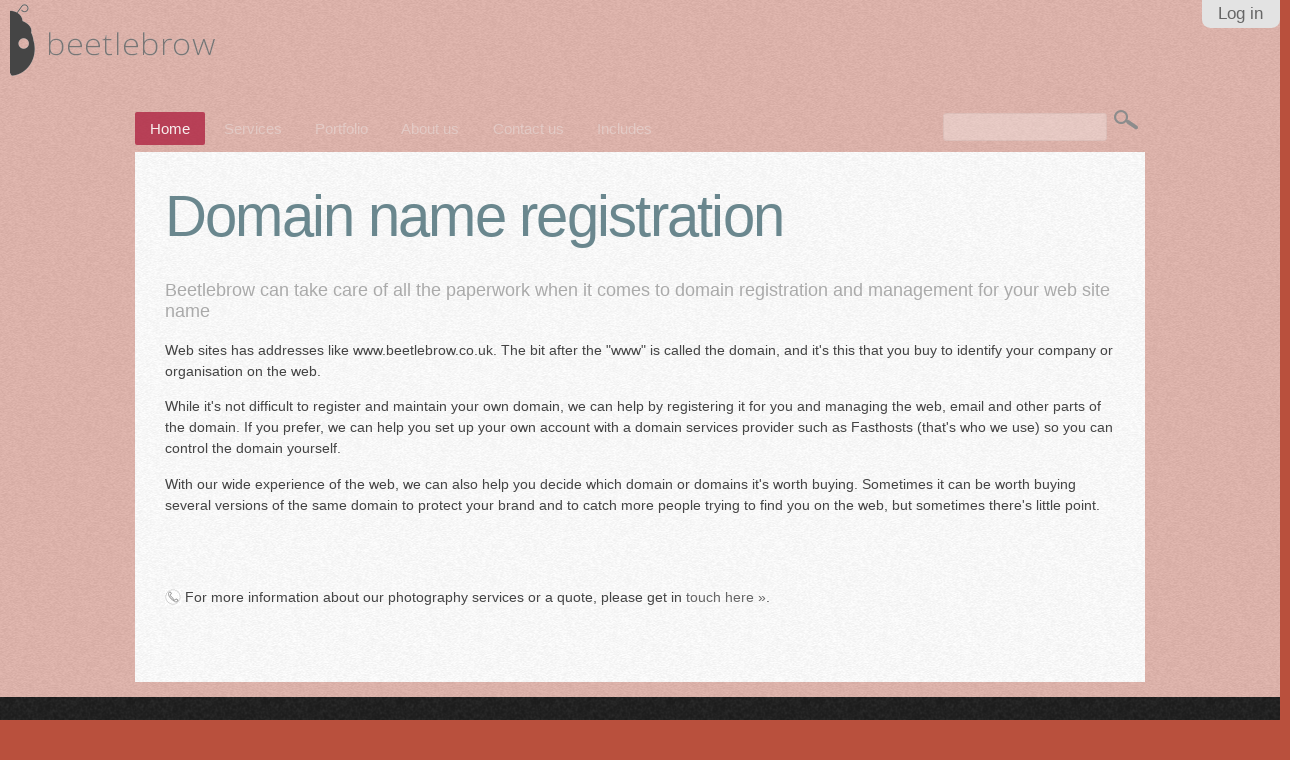

--- FILE ---
content_type: text/html;charset=utf-8
request_url: https://www.beetlebrow.co.uk/what-do-you-need/domain-name-registration
body_size: 15598
content:
<!DOCTYPE html PUBLIC "-//W3C//DTD XHTML 1.0 Transitional//EN" "http://www.w3.org/TR/xhtml1/DTD/xhtml1-transitional.dtd"><!--
Design by Beetlebrow
http://www.beetlebrow.co.uk
Powered by Plone and Diazo --><html xmlns="http://www.w3.org/1999/xhtml" lang="en" dir="ltr" xml:lang="en"><head>
<base href="https://www.beetlebrow.co.uk/what-do-you-need/domain-name-registration/" />
<meta http-equiv="Content-Type" content="text/html; charset=utf-8" /><link rel="stylesheet" type="text/css" media="screen" href="https://www.beetlebrow.co.uk/portal_css/beetlebrow.theme/reset-cachekey-d93f3943b349df4bd6d0ce47d3228d76.css" /><link rel="stylesheet" type="text/css" href="https://www.beetlebrow.co.uk/portal_css/beetlebrow.theme/base-cachekey-1a7999628cf6eb524291b858ff0012ab.css" /><style type="text/css">@import url(https://www.beetlebrow.co.uk/portal_css/beetlebrow.theme/resourceprettyPhoto-cachekey-87e87ce063f224f98815b3b2a33d9165.css);</style><link rel="stylesheet" type="text/css" media="all" href="https://www.beetlebrow.co.uk/portal_css/beetlebrow.theme/ploneCustom-cachekey-fbeafada0d145d65d2629a435b140981.css" /><script type="text/javascript" src="https://www.beetlebrow.co.uk/portal_javascripts/beetlebrow.theme/resourceplone.app.jquery-cachekey-fe0c4685250d87894bfe60426e021d70.js"></script><script type="text/javascript" src="https://www.beetlebrow.co.uk/portal_javascripts/beetlebrow.theme/resourcejquery.prettyPhoto-cachekey-2fac82935c02fc243625a8db5e3d01a4.js"></script><script type="text/javascript" src="https://www.beetlebrow.co.uk/portal_javascripts/beetlebrow.theme/allpages-cachekey-44b99fa4c3fa2e0e1f39fa2e74a171f0.js"></script><script type="text/javascript" src="https://www.beetlebrow.co.uk/portal_javascripts/beetlebrow.theme/scroll_anchors-cachekey-d73f591c7c2f91470e99453aaa27f40d.js"></script><meta name="DC.creator" content="darrell" /><meta name="DC.format" content="text/html" /><meta name="DC.language" content="en" /><meta name="DC.date.modified" content="2014-03-13T17:46:03+00:00" /><meta name="DC.date.created" content="2014-03-13T14:28:23+00:00" /><meta name="DC.type" content="Page" /><meta name="DC.distribution" content="Global" /><meta name="description" content="Beetlebrow can take care of all the paperwork when it comes to domain registration and management for your web site name" /><meta name="robots" content="ALL" /><meta name="distribution" content="Global" /><link rel="author" href="https://www.beetlebrow.co.uk/author/darrell" title="Author information" /><link rel="canonical" href="https://www.beetlebrow.co.uk/what-do-you-need/domain-name-registration" /><script type="text/javascript">
        jQuery(function($){
            if (typeof($.datepicker) != "undefined"){
              $.datepicker.setDefaults(
                jQuery.extend($.datepicker.regional[''],
                {dateFormat: 'mm/dd/yy'}));
            }
        });
        </script><link rel="search" href="https://www.beetlebrow.co.uk/@@search" title="Search this site" /><meta name="viewport" content="width=device-width, initial-scale=0.6666, maximum-scale=1.0, minimum-scale=0.6666" /><meta name="generator" content="Plone - http://plone.org" /><!-- content --><title>Domain name registration — Beetlebrow web design for the south west</title><!-- icons --><link rel="shortcut icon" href="/++theme++bb-responsive/static/favicon.ico" type="image/x-icon" /><link rel="apple-touch-icon" href="/++theme++bb-responsive/static/touch_icon.png" /><!-- styles --><link type="text/css" rel="stylesheet" href="/++theme++bb-responsive/static/style.css" /><meta content="width=device-width, initial-scale=1.0" name="viewport" /><script language="JavaScript" src="/++theme++bb-responsive/static/function.js"></script><script async="" src="https://www.googletagmanager.com/gtag/js?id=UA-2790625-4"></script><script>
  window.dataLayer = window.dataLayer || [];
  function gtag(){dataLayer.push(arguments);}
  gtag('js', new Date());

  gtag('config', 'UA-2790625-4');
</script></head><body dir="ltr" class="template-document_view portaltype-document site-bb section-what-do-you-need subsection-domain-name-registration icons-on userrole-anonymous"><!-- Accessibility --><p class="hiddenStructure">
  <a accesskey="2" href="https://www.beetlebrow.co.uk/what-do-you-need/domain-name-registration#content">Skip to content.</a> |

  <a accesskey="6" href="https://www.beetlebrow.co.uk/what-do-you-need/domain-name-registration#portal-globalnav">Skip to navigation</a>
</p><p class="hiddenStructure">Personal tools</p><p class="hiddenStructure">Navigation</p><!-- User --><ul class="actionMenu deactivated" id="portal-personaltools"><li id="anon-personalbar">
    
        <a href="https://www.beetlebrow.co.uk/login" id="personaltools-login">Log in</a>
    
  </li>
</ul><style>
#MyLogo{
background-image: url("/++theme++bb-responsive/static/bb14_logo.png");
background-repeat: no-repeat;
width: 216px; /*or your image's width*/
height: 83px; /*or your image's height*/
margin: 0;
padding: 0;
}
body.section-front-page #MyLogo{
background-image: url("/++theme++bb-responsive/static/bb14_logo_trans.png");
}    
</style><div id="logo">
	<a href="https://www.beetlebrow.co.uk" title="Beetlebrow web design for the south west"><div id="MyLogo" alt="Beetlebrow"></div></a>
</div><div id="wrapper">
    <div id="top"></div>
	<!-- Header -->
		<div id="header" role="banner">

	<!-- Search -->
<!--			<div id="search" role="search">
				<form>search</form>
			</div> -->
            <div id="portal-searchbox">
            <form id="livesearch0" action="/@@search">
            <div class="LSBox">
                <label class="hiddenStructure" for="searchGadget"><!-- Search site --></label>
                <input name="SearchableText" type="text" size="18" value="" title="" placeholder="" accesskey="4" class="searchField" id="searchGadget" autocomplete="off" /><span class=""><input type="image" src="/++theme++bb-responsive/static/bb14_maglass_01.png" alt="Submit" /></span>
<!--                <input class="searchButton" type="submit" value="Search"> -->
                <div class="LSResult" id="LSResult"><div class="LSShadow" id="LSShadow"></div></div>
            </div>
            </form>
            <div id="portal-advanced-search" class="hiddenStructure">
                <a href="/@@search" accesskey="5">
                    Advanced Search…
                </a>
            </div>
            </div>            
			
			<div class="clear"> </div>
			
	<!-- Main Menu -->
    
	        <div id="searchbt"><a>search</a></div>
            
			<div id="bbnav" role="navigation">
			<span id="seletor" onclick="void(0)">Sections</span>
				<ul><li id="portaltab-index_html" class="selected"><a href="https://www.beetlebrow.co.uk" title="">Home</a></li><li id="portaltab-services" class="plain"><a href="https://www.beetlebrow.co.uk/services" title="">Services</a></li><li id="portaltab-Portfolio" class="plain"><a href="https://www.beetlebrow.co.uk/Portfolio" title="Site Events">Portfolio</a></li><li id="portaltab-about-us" class="plain"><a href="https://www.beetlebrow.co.uk/about-us" title="Site Users">About us</a></li><li id="portaltab-contact-us" class="plain"><a href="https://www.beetlebrow.co.uk/contact-us" title="">Contact us</a></li><li id="portaltab-includes" class="plain"><a href="https://www.beetlebrow.co.uk/includes" title="Just here to make copyright script work">Includes</a></li></ul></div>
		</div>

	<!-- Columns -->	
		<div id="main" role="main">
		
			<div id="portal-columns" class="row">

        <div id="portal-column-content" class="cell width-full position-0">

            <div id="viewlet-above-content"><div id="portal-breadcrumbs">

    <span id="breadcrumbs-you-are-here">You
are here:</span>
    <span id="breadcrumbs-home">
        <a href="https://www.beetlebrow.co.uk">Home</a>
        <span class="breadcrumbSeparator">
            /
            
        </span>
    </span>
    <span id="breadcrumbs-1" dir="ltr">
        
            <a href="https://www.beetlebrow.co.uk/what-do-you-need">What do you need?</a>
            <span class="breadcrumbSeparator">
                /
                
            </span>
            
         
    </span>
    <span id="breadcrumbs-2" dir="ltr">
        
            
            
            <span id="breadcrumbs-current">Domain name registration</span>
         
    </span>

</div>

<div id="portlets-above" class="row">
    
    
</div>


</div>

            
                <div class="">

                    

                    

    <dl class="portalMessage info" id="kssPortalMessage" style="display:none"><dt>Info</dt>
        <dd></dd>
    </dl><div id="content">

                            

                            

                             <div id="viewlet-above-content-title"></div>
                             
                                 
                                 
            
                <h1 id="parent-fieldname-title" class="documentFirstHeading">
                    Domain name registration
                </h1>
            
            
        
                             
                             <div id="viewlet-below-content-title"><div class="documentByLine" id="plone-document-byline">
  

  
  
    <span class="documentAuthor">
      
      by
      <a href="https://www.beetlebrow.co.uk/author/darrell">Darrell Kingsley</a>
      
         —
    </span>
  
  

  
  

  <span class="documentModified">
    <span>
      last modified
    </span>
    Mar 13, 2014 05:46 PM
  </span>
  

  

  

  

  

</div>

<div id="portlets-below" class="row">

     
     
</div>


</div>

                             
                                 
                                 
            
                <div id="parent-fieldname-description" class="documentDescription">
                   Beetlebrow can take care of all the paperwork when it comes to domain registration and management for your web site name
                </div>
            
            
        
                             

                             <div id="viewlet-above-content-body">

</div>
                             <div id="content-core">
                                 
    
        
        <div class="" id="parent-fieldname-text-787fbe7eb0bd43b1a5fa0d2abc1afcdb">
            <p>Web sites has addresses like www.beetlebrow.co.uk. The bit after the "www" is called the domain, and it's this that you buy to identify your company or organisation on the web.</p>
<p>While it's not difficult to register and maintain your own domain, we can help by registering it for you and managing the web, email and other parts of the domain. If you prefer, we can help you set up your own account with a domain services provider such as Fasthosts (that's who we use) so you can control the domain yourself.</p>
<p>With our wide experience of the web, we can also help you decide which domain or domains it's worth buying. Sometimes it can be worth buying several versions of the same domain to protect your brand and to catch more people trying to find you on the web, but sometimes there's little point.</p>
<p> </p>
<p><br /><a title="" href="https://www.beetlebrow.co.uk/contact-us/contact-us" class="internal-link" target="_self"><img src="https://www.beetlebrow.co.uk/what-do-you-need/images/contact-beetlebrow/@@images/f934c5b3-f8a4-4c6d-94c7-41bb415d53b3.jpeg" alt="Contact Beetlebrow" class="image-inline" title="Contact Beetlebrow" /></a><span> For more information about our photography services or a quote, please get in </span><a title="" href="https://www.beetlebrow.co.uk/contact-us/contact-us" class="internal-link" target="_self">touch here »</a><span>.</span></p>
            
        </div>
    
    

                             </div>
                             <div id="viewlet-below-content-body">



    <div class="visualClear"><!-- --></div>

    <div class="documentActions">
        

        

    </div>

</div>

                            
                        </div>
                    

                    
                </div>
            

            <div id="viewlet-below-content">






<div id="portlets-below" class="row">
     
     
</div>


</div>
        </div>

        
        

        
        
    </div>
			<div class="clear"> </div>

		</div>   
	</div><!-- Constant fullwidth panel above footer on every page --><div id="bb-xpanel">
        <div id="bb-xpcontainer">
            
<!-- ADDED CONTENT -->
            <div id="contact-us">
            <h1 align="center">Getting in touch</h1>
                <div class="section group">
                    <div class="col2 span_1_of_2" style="text-align: left; ">Please contact us at beetlebrow by using the <a class="internal-link" href="/contact-us" target="_self" rel="#pb_1" title=""><b>quick enquiry form here.</b></a>
                    The more information you can include now about your requirements will help us to provide a more informative response. <br /><br /><img class="image-left" src="/++theme++bb-responsive/static/bb14_clock.png" />If you are in a hurry then you can call us on 01980 556432 and we'll see if we can help.
                    </div>
                    <div class="col2 span_1_of_2" style="text-align: left; ">
                        <div class="bbhp_panel1"><span class="fade"><a class="internal-link" href="/contact-us" target="_self" title=""> <img class="image-inline" src="/++theme++bb-responsive/static/bb14_boo_call_sm.png" /></a></span> <br /><br /><p>We're very friendly and enjoy talking about the internet!<br /><em>We look forward to hearing from you.</em></p>
                        </div>
                    </div>
                </div>
                <p align="center"><a class="internal-link" href="/contact-us" target="_self" title=""><span class="bb14Button">Contact us from here</span></a><br /><span class="fade2"><a class="back-to-top" href="#top"><img class="image-inline" src="/++theme++bb-responsive/static/bb14_up_beet.png" /></a></span></p>
            </div>
 <!-- END ADDED CONTENT -->
        </div>
    </div><!-- Footer --><div id="footercontainer">
		<div id="footer" role="contentinfo"><div>
            <p id="siteactions-stuff"><span class="fade2"><a href="https://www.facebook.com/pages/Beetlebrow/255143595127" target="newwin"><img src="/++theme++bb-responsive/static/bb14_sn_facebook.png" alt="" width="19" height="25" border="0" /></a></span>
    <span class="fade2"><a href="https://twitter.com/Beetlebrow" target="newwin"><img src="/++theme++bb-responsive/static/bb14_sn_twitter.png" alt="" width="19" height="25" border="0" /></a></span></p>
            
            <ul id="portal-siteactions"><li id="siteaction-sitemap"><a href="https://www.beetlebrow.co.uk/sitemap" accesskey="3" title="Site Map">Site Map</a></li>
            <li id="siteaction-accessibility"><a href="https://www.beetlebrow.co.uk/accessibility-info" accesskey="0" title="Accessibility">Accessibility</a></li>
            <li id="siteaction-contact"><a href="/contact-us">Contact</a></li>
            </ul><p>
        <p>
            <span id="client-copyright"><abbr title="Copyright">©</abbr>
                2026
                <a target="_newwin" href="http://www.beetlebrow.co.uk">Beetlebrow Web Design</a></span>
            <span id="beetlebrow-hosting">Designed and hosted by 
            <a target="_newwin" href="http://www.beetlebrow.co.uk">Beetlebrow</a></span>
        </p>
 </p>
	
	</div>
<noscript>No script</noscript>
</div></div></body></html>

--- FILE ---
content_type: text/css;charset=utf-8
request_url: https://www.beetlebrow.co.uk/portal_css/beetlebrow.theme/ploneCustom-cachekey-fbeafada0d145d65d2629a435b140981.css
body_size: 153
content:

/* - ploneCustom.css - */
@media all {
/* https://www.beetlebrow.co.uk/portal_css/ploneCustom.css?original=1 */
/* */
/* */
/* */
/* */
/* */
/* */

}



--- FILE ---
content_type: text/css
request_url: https://www.beetlebrow.co.uk/++theme++bb-responsive/static/style.css
body_size: 33162
content:
/*****************************   
beyondskins.Responsive - Diazo responsive theme for PLone
Simples Consultoria - www.simplesconsultoria.com.br
--------   beetlebrow.co.uk web + design   ---------------
******************************/

/* reset */
* {margin:0; padding:0; list-style:none; vertical-align:baseline; }

/************** Responsive Diazo Magic ************************/

/*  B G  I M A G E S */
#header {background-color: transparent; /* url() top center no-repeat; position:relative; left:0px; top:0px;*/}
body.section-front-page {
    background: #af2442 url(bb14_bg_boo_01b.png) top no-repeat; /* 444 */
	 background-position: 50% 0;
	background-size:1933px 2632px;
	}

body.section-front-page.bbg {background-color:#b9503d}
body.section-front-page.bbd {background-color:#6a878e}
body.section-front-page.bbb {background-color:#869e7f}
body.section-front-page.bbm {background-color:#af2442}
body.section-front-page.bbx {background-color:#444}
    
body.section-services {background: #444 url(bb_greytile_05c.png) top repeat;}
body.section-Portfolio {background: #eee url(bb_greytile_04.png) top repeat;} 
body.section-about-us {background: #333 url(bb_greytile_04.png) top repeat;}
body.section-contact-us {background: #8b9e7f url(bb_greytile_04.png) top repeat;}
body.template-search {background: #6a878e url(bb_greytile_04.png) top repeat;}
body.section-diy-site-updates {background: #b9503d url(bb_greytile_04.png) top repeat;}
body.section-what-do-you-need {background: #b9503d url(bb_greytile_04.png) top repeat;}
body.logged_out {background: #6a878e url(bb_greytile_04.png) top repeat;}

/*  F O N T S  bb section variations */
body.section-front-page  {color: #ccc; font-family: Open Sans, Arial, Helvetica, sans-serif; font-size: 0.95em;}
body.section-services  {color: #999; font-family: Open Sans, Arial, Helvetica, sans-serif; font-size: 0.95em;}
body.section-Portfolio  {color: #444; font-family: Open Sans, Arial, Helvetica, sans-serif; font-size: 0.95em;}
body { background-color:#fff; color: #444; font-family: Open Sans, Arial, Helvetica, sans-serif; font-size: 0.95em;}

a:link, a:visited, #content a:link, dl.portlet a:link {color:#666; text-decoration:none; border-bottom: 0em;  }
a:hover  {color:#fff;}

/* F O N T S */
h1, h2, h3, h4, h5, h6 {font-family: Open Sans, Arial, Helvetica, sans-serif; line-height:1.2em; letter-spacing:-0.03em}
h1 {color: #6a878e; font-size: 4em; font-weight:normal;}
h2, h3, h4, h5, h6 {color: #666; font-size: 1.5em; line-height:1.2em}
#wrapper { width:auto; margin: 0 auto; max-width: 1010px; font-size: 1em;}

/*  B A S I C  */
#content {font-size: 0.95em; min-height:400px;}
.section-about-us-beetle-blog #content {font-size: 0.95em;  background:#eee; padding:1em}
p {line-height: 1.5em; margin: 0 0 1em 0;}
h1, h2, h3 {margin: 0.5em 0 0.5em;}
.section-about-us h2 {margin: 0.5em 0 0.1em;}

.hidden {display: none;} 
.clear {clear: both;}
.grey {color:#aaa}

.portlet img, #content img {max-width:100%;}

/*  F A D E  bb for img a href */
    /* quick - slow back */
.fade a:link, .fade a:visited {filter: alpha(opacity=60); -moz-opacity: 0.6; opacity: 0.6; -webkit-transition: 2s ease-in-out;
    -moz-transition:  2s ease-in-out; -o-transition:  2s ease-in-out; transition:  2s ease-in-out;  }
.fade a:hover { filter: alpha(opacity=100); -moz-opacity: 1.0; opacity: 1.0; -webkit-transition: 0.4s ease-in-out;
    -moz-transition:  0.4s ease-in-out; -o-transition:  0.4s ease-in-out; transition:  0.4s ease-in-out; }
    /* quick */
.fade2 a:link, .fade2 a:visited {filter: alpha(opacity=30); -moz-opacity: 0.3; opacity: 0.3; -webkit-transition: 2s ease-in-out;
    -moz-transition:  2s ease-in-out; -o-transition:  2s ease-in-out; transition:  2s ease-in-out;  }
.fade2 a:hover { filter: alpha(opacity=100); -moz-opacity: 1.0; opacity: 1.0; -webkit-transition: 0.25s ease-in-out;
    -moz-transition:  0.25s ease-in-out; -o-transition:  0.25s ease-in-out; transition:  0.25s ease-in-out; }
 
/*  H O M E P A G E  ITEMS bb */
p.bbright2   {margin-right:2em; display:inline}
p.bbright3   {margin-right:0;  display:inline}
.bb14i-head00 {letter-spacing:-0.05em; color:#6a878e; font-size:600% ; max-width:100%; line-height:120%; text-align:center}
.bb14i-head01 {letter-spacing:-0.03em; color:#444; font-weight:normal; font-size:200%;  line-height:110%; text-align:center}
.bb14i-head02 { color:#444; font-weight:normal; font-size:150%;  line-height:110%; text-align:center; margin-top:1em }
.bbhp_rule {margin:3.5em 0 2em 0; border-top:1px solid #333;}
.bbhp_rulew {margin:3.5em 0 2em 0; border-top:1px solid #fff;}
.bbhp_panel1 { background-color:#af2442; -moz-border-radius:4px; -webkit-border-radius:4px; border-radius:4px; display:inline-block; 
                padding:1em 1em 1em 1.5em; width:93%; }

.section-front-page .bbhead1 { 
	text-align:left; 
	font-size:1.4em; 
	font-weight:normal; 
	line-height:1.2em; 
	color:#fff; 
	letter-spacing:0em; 
	margin:0.5em 0 0.2em 0
	}
.section-front-page .bbhead2 { 
	text-align:center; 
	font-size:1.3em; 
	font-weight:normal; 
	line-height:1em; 
	color:#fff; 
	letter-spacing:0em; 
	margin:0.5em 0 0.4em 0 
	}
.section-front-page h1 { text-align:center; font-size:2.1em; font-weight:normal; color:#fff; letter-spacing:0em; line-height:2em; }
.section-front-page h2 { text-align:center; font-size:2em ; line-height:1.2em;} 
.section-front-page h3 {font-size:1.3em; font-weight:normal; line-height:0em; margin-bottom:0; color:#fff; letter-spacing:0em;} 

.box01 { width:90%; height:100%; border:1px solid #444; background:#222; -moz-border-radius:2px; -webkit-border-radius:2px; border-radius:2px}
.box02, iframe {  padding:0.7em; margin:0 1em 1em 0; border:1px solid #eee; background:#fff; -moz-border-radius:2px; -webkit-border-radius:2px; border-radius:2px}

/*  S L I D E S H O W  */
.slideContainer {text-align: center; max-width:100%; max-height:100%}
.slideshowPortlet .portletHeader {display:none}
.slideContainer {background:transparent}
#portlets-above .slideshowPortlet .portletPics {border:none; margin:0 auto; max-width:100%; max-height:100%}

/*  E A S Y  S L I D E R  version 2, transparent and making responsive - scaling */
.slider li.slide.crossfade, #slider li.slide.crossfade {background-color:transparent}
#slider-container, #slider, .slider-list, li.slide.crossfade {max-width:100% !Important}

/* MORE SECTION STYLE VARIATIONS  bb */
.section-services h3 {color:#fff; text-align:center; padding:0.5em 1em; margin: 3em 0 1em 0; background:#6a878e; font-weight:normal; letter-spacing:0.4em; font-size:1.2em; text-transform:uppercase; filter:alpha(opacity=60); -moz-opacity:0.6; opacity:0.6;}
.section-services h3#stag2 {background:#8b9e7f;}
.section-services h3#stag3 {background:#b9503d;}
.section-services h4 {color:#fff; margin: 2em 0 0.4em 0; font-weight:normal; font-size:1em; text-transform:uppercase; letter-spacing:0.2em;}

/* Main content area of page */
.section-front-page #main { background-color:transparent!important; font-size: 1em; padding: 1em 1em; margin: 0 auto;}
.section-services #main  { background:#575757 url(bb_greytile_05c.png) top repeat ; 
	font-size: 1em; padding: 1em 1em 3em 1em; margin: 0 auto;}
.section-Portfolio #main { background:#fff url(bb_greytile_04.png) top repeat ;
	font-size: 1em; padding: 1em 1em 3em 1em; margin: 0 auto;}
.section-about-us #main  { background:#fff url(bb_greytile_04.png) top repeat ; 
	font-size: 1em; padding: 1em 1em 3em 1em; margin:0 auto ;}
.section-contact-us #main  { background:#fff url(bb_greytile_04.png) top repeat ; 
	font-size: 1em; padding: 1em 1em 3em 1em; margin: 0 auto;}
.section-what-do-you-need #main { background:#fff url(bb_greytile_04.png) top repeat ; 
	font-size: 1em; padding: 1em 1em 3em 1em; margin:0 auto ;}
.section-diy-site-updates #main { background:#fff url(bb_greytile_04.png) top repeat ; 
	font-size: 1em; padding: 1em 1em 3em 1em; margin:0 auto ;}
.template-search #main { background:#fff url(bb_greytile_04.png) top repeat ; 
	font-size: 1em; padding: 1em 1em 3em 1em; margin: 0 auto;}
#main { background:#fff ; font-size: 1em; padding: 1em 1em; margin: 0 auto;}

.slider-container, #slider-container {border:none!Important}

/* H E A D E R  +  L O G O  (bb variations)*/
#header {background-size:100% auto; text-align:center;}
#logo {position:absolute; 
	/* position:fixed; */ 
	top:0px; 
	left:10px;  
	width:100%; 
	text-align:left; 
	z-index:0; 
	}
#logo img {max-width:100%; }
#logo a {display:block; width:100%;}
.section-services #MyLogo {background :url(bb14_logo_trans.png) top no-repeat;}
.section-Portfolio #MyLogo {background :url(bb14_logo.png) top no-repeat;}
.section-about-us #MyLogo {background :url(bb14_logo_trans.png) top no-repeat;}
.section-contact-us #MyLogo {background :url(bb14_logo_trans.png) top no-repeat;}

#portal-personaltools {font-size: 1.1em;}

/* N A V I G A T I O N   (bb variations) */
.section-front-page #bbnav { text-align:left; color:#fff; margin:0px auto; visibility:hidden }
.section-front-page #bbnav a {color: #fff;}
.section-front-page #bbnav a:hover, #bbnav li.selected a { background: #af2442; color:#fff;}
.section-services #bbnav  { text-align:left; margin:0px auto; /* border-bottom:1px solid #444; */  }
.section-services #bbnav a {color: #fff; }
.section-Portfolio #bbnav a {color: #af2442;}
.section-Portfolio #bbnav a:hover, .section-Portfolio #bbnav a:active  {color: #fff;}
.section-contact-us #bbnav a {color: #af2442;}
.section-contact-us #bbnav a:hover  { background: #af2442; color:#fff; }
.section-client-areas #bbnav a {color: #999;}
.section-client-areas #bbnav a:hover  { background: #af2442; color:#fff; }
.section-bbimages #bbnav a {color: #999;}
.section-bbimages #bbnav a:hover  { background: #af2442; color:#fff; }

#bbnav { text-align:left; 
	color: #666; 
	margin:0px auto;  
	padding: 0.5em 0em; 
	font-size: 1em; 
	background-color:transparent
	}
#bbnav a {color: #eee; 
	padding: 0.5em 1.5em; 
	text-decoration: none; 
    -webkit-opacity: 0.4; filter: alpha(opacity=40); -moz-opacity: 0.4; opacity: 0.4; }
#bbnav a:hover  {padding-top: 0.45em; color:#fff; }
#bbnav li.selected a { -webkit-opacity:0.8; filter: alpha(opacity=80); -moz-opacity: 0.8; opacity: 0.8; }
#bbnav li {display: inline;}
#bbnav ul {padding-top: 0;}

#bbnav a , #bbnav a:link, #bbnav a:visited { background-color:none; 
    -moz-border-radius:2px; -webkit-border-radius:2px; border-radius:2px; display:inline-block; cursor:pointer; 
  /* color:#aaa; */ font-size:1em; padding:0.5em 1em; text-decoration:none; margin-right:0.2em ; border:0px; 
  -webkit-transition: color .7s linear, background-color .7s ease-in-out;
    -moz-transition: color .7s linear, background-color .7s ease-in-out;
    -o-transition: color .7s linear, background-color .7s ease-in-out;
	transition: color .7s linear, background-color .7s ease-in-out;} 
#bbnav a:hover {  background: #af2442; -webkit-transition: background-color .3s ease-in-out;
    -moz-transition: background-color .3s ease-in-out;
	-o-transition: background-color .3s ease-in-out;
	transition: background-color .3s ease-in-out; }

#searchbt, #bbnav #seletor {display:none;}

/* S E A R C H  bb */
#portal-searchbox {float: right;  width:20%; font-size: 1em; }
#portal-searchbox  form, #portal-searchbox  form .LSBox  {font-size: 100%; }
#portal-searchbox #searchGadget {padding: 3% 0  3% 0; margin-right: 2%; text-indent: 4%; width: 70%; font-size:0.8em;}
#portal-searchbox #searchGadget {width:80%; color:#000; background:#fff; border: 1px solid #ddd; filter:alpha(opacity=30); -moz-opacity:0.3; opacity:0.3; -moz-border-radius:3px; -webkit-border-radius:3px; border-radius:3px;}
#portal-searchbox .searchButton { border-width: 0px; border-style: solid; border-color: #666; }

.section-Portfolio #portal-searchbox .searchButton { color:#fff; }
.LSBox {position:relative; top:54px; left:0px; background:none; border: 0px solid #ccc;}
#LSResult { margin-top: 0.5%;}
.bb-glass {border-top:20px; margin-top:20px; padding-top:20px;}
form[name="searchform"] input[type="submit"] {cursor: auto; position: relative; top: -4px; padding: 9px; margin: 10px 0 18px 0.5em; font-size: 120% !important;
}

/* Site Actions */
#portal-siteactions {font-size: 100%; text-align: left; display:inline;}
#portal-breadcrumbs {display:none;}
#breadcrumbs-you-are-here {display:none;}
.section-client-areas #portal-breadcrumbs {display:initial; color:#bbb ;}

/*  H I D D E N  ELEMENTS bb  */
.section-front-page #parent-fieldname-title { display:none; }
.documentByLine { display:none !Important; }
.template-document_view.subsection-beetle-blog .documentByLine { display:block !Important; }
#link-presentation { display:none; }
.formHelp {display:table-column; }
dt.portletHeader.titleless {visibility: hidden; }
 
/*  X P A N E L  bb */
#bb-xpanel { margin:0 auto; clear:both; background:#444  url(bb_greytile_05c.png) left top; color:#fff; } 
#bb-xpcontainer {clear:both; padding:1% 3%; color:#fff; max-width:960px; min-height:100px; margin:1em auto 0 auto;}
.section-services #bb-xpanel {background:#000 }
.section-contact-us #bb-xpanel { display:none; }
.section-contact-us #footer {margin-top:1em}
 
/*  F O O T E R  bb */
#footercontainer { margin:0 auto; clear:both; background:#fff url(bb_greytile_05c.png) left top; color:#fff; } 

#footer {clear:both; padding: 2%; font-size:0.8em; color:#fff; max-width:960px; min-height:150px; margin:0 auto 0 auto;}
#footer a:link {color:#fff;}
#footer a:hover {color:#fff;}
#footer a:visited {color:#fff;}

#siteactions-stuff {  }
#beetlebrow-hosting { float: right;}


/****************** STRUCTURAL STYLES ***********************/



/*  L I S T S  */
#content li, dl.portlet li {display: list-item; line-height: 1.5em; list-style: none;  margin-bottom: 0em; }
#content ol li, dl.portlet ol li {list-style: decimal outside;}
.state-published {color:#999 !important;}

#content .discreet, #sidebar .discreet  {font-size: 0.9em; color:#666}
#content .documentDescription {font-family:Open sans, Helvetica, Arial; font-size:1.25em; color:#aaa; font-weight:normal; margin-bottom:1em;}
 
/*  I C O N S  bb */
img.image-left, 
img.image-right, 
.captioned img {border:0}

.section-services .icons-on, 
.section-services .contenttype-document {background: no-repeat transparent url(bb14_lg_sprite16px.png); }
.icons-on .contenttype-document {background: no-repeat transparent url(bb14_lg_sprite16px.png); }
.icons-on .contenttype-folder {background: no-repeat transparent url(bb14_g_sprite16px_plus.png); }
.icons-on .contenttype-news-item {background: no-repeat transparent url(bb14_ga_sprite16px.png); }
.icons-on #plone-contentmenu-factories .contenttype-image {background: no-repeat transparent url(bb14_img_sprite16px.png); }

/*  T O G G L E T E X T  bb */
dl.Toggle dt {cursor:pointer; color:#6a878e} 
dl.Toggle dt:hover, dl.Toggle dt:active {color:#8b9e7f}
dl.Toggle dd {color:#fff; background:#333; padding:1.3em;  filter:alpha(opacity=50); -moz-opacity:0.5; opacity:0.5;}
#content-core dd {margin:0.5em 0 0 0; }

/*  P O R T L E T S  bb */
.section-services .portletStaticText { padding-right:4%!important; border-right:1px solid #333;}

dl.portlet dd.portletItem {padding:0px;}
dl.portlet dd.portletItem.odd {padding:0px; color:#999;}
dl.portlet dt {background:#aaa; color:#444; filter:alpha(opacity=70); -moz-opacity:0.7; opacity:0.7;  font-size:1.1em; letter-spacing:0.2em; padding:0.3em 0.3em 0.4em 1em; text-transform:uppercase; font-weight:normal;}
.section-front-page dl.portlet dt {background:#888; filter:alpha(opacity=60); -moz-opacity:0.6; opacity:0.6; color:#fff; }
div.managePortletsLink, a.managePortletsFallback {background:none; border:1px solid #999;}
dl.portlet ul.navTreeLevel0 .navTreeItem {border-bottom:none; padding-left: 0px !important; list-style: none;}

.portletHeader {margin-top:10em; margin-bottom:0.5em; -moz-border-radius:2px; -webkit-border-radius:2px; border-radius:2px;}
.portletItem.odd {padding:0px !important; font-weight:bold; }
.portletItem.even {padding-left:0px !important; font-weight:bold;}
.portletItemDetails {padding-top:0.2em; font-weight:normal;}
.archive-month {margin-left:1em;}

#portlets-below .portletHeader {margin-top:1em; }
#portlets-below .portletItem {padding:0.5em 1em !important; border:1px solid #444;}
.section-about-us #portlets-below .portletItem, 
.section-Portfolio #portlets-below .portletItem {padding:0.5em 1em !important; border:1px solid #eee;}

/*  B U T T O N S  C S S  bb  */
.bb14Button, .bb14Button:link, .bb14Button:visited { background-color:#222; 
-moz-border-radius:2px; -webkit-border-radius:2px; border-radius:2px; display:inline-block; cursor:pointer; 
  color:#aaa; font-size:1em; padding:0.5em 1em; text-decoration:none; margin:1em 0; border:0px; -webkit-transition: color .5s linear, background-color .5s ease-in-out;
    -moz-transition: color .5s linear, background-color .5s ease-in-out;
    -o-transition: color .5s linear, background-color .5s ease-in-out;
	transition: color .5s linear, background-color .5s ease-in-out;}
.bb14Button:hover { background-color:#af2442; color:#ddd; border:0px; -webkit-transition: background-color .25s ease-in-out;
    -moz-transition: background-color .25s ease-in-out;
	-o-transition: background-color .25s ease-in-out;
	transition: background-color .25s ease-in-out;}
.bb14Button:active {position:relative; top:1px;}

/*  B U T T O N S  I M A G E  */
a.bb14ButtonImg {display: block; width:100% ;height:100%; background-position: 0 0 ;}
a.bb14ButtonImg:hover {background-position: 0 -300px; }

/*  F O R M S  bb  */
form input[type="submit"]  { margin:0 0.5em 0 0;}
.field input[type="text"] {width:90% !Important;
	 height:1.8em !Important; 
	 border:1px solid #ddd; 
	 padding-left:0.5em; 
	 font-size:1em; 
	 color:#444; 
	 }
#fieldset-openid-login input, 
#login-form input {font-size:100% ;
	width:20em !Important; 
	height:2.0em !Important; }
#content textarea { border:1px solid #ddd; font-size:1em; color:#444;}

.pfg-form { background:#fff;  padding:3em; border:1px solid #e5e5e5;}
div.formControls {margin-left:0px; padding:0.2em}
.formQuestion {color:#999; font-weight:normal; position:relative;  font-size:0.8em; margin-bottom:1em !Important;}
text-area {border-color:#eee}
#content li.formTab a.required span:after, #content-core li.formTab a.required span:after, div.field span.required:after
    {content:"*"; color:#f90; paddingleft:0.2em;}

/*  CONTACT US FORM  bb  */
.pb-ajax h1.documentFirstHeading  {color:#69878e; font-size:4em; text-align:left; margin:0}
.pb-ajax p {color:#888}
.pb-ajax, .pb-image, .overlay iframe {font-size: 1.3em;}
div.overlay-iframe, div.overlay-ajax {left:11%!Important; width:80%;}

/*  S U B  N A V I G A T I O  N  bb */
dl.portlet ul.navTree .navTreeCurrentItem {
	background-color:#eee !Important; 
	border:0px !Important; 
	padding-left:4px; 
	margin-left:0px; 
	margin-bottom:0em; 
	list-style:none
	} 
.section-services dl.portlet ul.navTree .navTreeCurrentItem {background-color:#191919 !Important;  border:0px !Important; border-bottom:1px #222; padding-left:4px; margin-left:0px; margin-bottom:0em; list-style:none;}
dl.portlet ul.navTree li a { margin-left:0px; list-style:none; line-height:2em}
dl.portlet ul.navTree li  { margin-left:10px; list-style:none; }
dl.portlet ul.navTreeItem li  { margin-left:10px; list-style:none; }
.navTreeItem  {line-height:0.2em;  }
li {}

/*  P O R T F O L I O  bb */
/* body.template-thumbnail_view #content-core { width: 105%; } */
.photoAlbumEntryTitle {margin-top:0.3em; line-height:1.2em; font-size:0.9em; color:#999;}

.section-Portfolio .portletPics {width:100% !Important;} /* PORTFOLIO SLIDE SHOW SCALES when reduced */

/*  N E W S  bb */
.tileBody {}
.tileFooter {padding-bottom:1em; border-bottom:1px solid #ddd;}
.tileHeadline h2 {margin-bottom:0em;}

#content div.newsImageContainer p.discreet { color:#666; background:none ; padding-top:3em;}

/*  B L O G S  bb */
body.subsection-blogs h1 {font-size:3em;}
body.subsection-blogs .documentByLine {display:block !Important; color:#aaa !Important;; margin-bottom:1em;}
body.template-blog_view h1 {font-size:4em;}
body.template-blog_view .blog-item h1 {font-size:2em;}
.blog-item {margin-bottom:1em; border-bottom:1px solid #ddd;}
.blog-item h1 {font-size:2em;}

/* next previous */
div.listingBar a {-moz-border-radius:4px; -webkit-border-radius:4px; border-radius:4px;
    border:none;
    padding:0.4em 1em;
    background:rgba(0,0,0,0.1);
    -webkit-transition: background-color .5s ease-in-out;
    -moz-transition: background-color .5s ease-in-out;
    -o-transition: background-color .5s ease-in-out;
    transition: background-color .5s ease-in-out;
    }

/*  S E R V I C E S bb */
body.section-services dl.collapsedBlockCollapsible dt.collapsibleHeader {background: url("/treeCollapsed.png") no-repeat scroll 0.5em 50%}




/* From DCA - home page box for blog */

.section-front-page .portlet img  {float:right !Important}

.section-front-page dl.portlet dt {
    background: transparent;
    /* color: #fff!important; */
    font-size: 150%;
    letter-spacing: 0.4em;
    text-align:center;
}

.section-front-page dl.portlet dt a {color: #fff!important;}
.section-front-page #content a:hover, 
.section-front-page dl.portlet a:hover {color: #fff!important;}

.portlet-collection-latest-from-team-beetlebrow  { 
    background:rgba(0,0,0,0.1)!Important;
    padding:1.2em ;
    margin:1em 0; 
    -moz-border-radius:2px; -webkit-border-radius:2px; border-radius:2px;
    }

.section-front-page #portlets-below .portletItem {
    border:none;
    padding: 1.5em 3em 1.5em 1em !important;
}
.section-front-page #portlets-below .portletItem a {
    width:100%; 
    padding:1em;
}



/* DCA portlet m/over */
.section-front-page #portlets-below .portletItem:hover a {background-color:rgba(255,255,255,0.05)!Important; 
    -webkit-transition: background-color .3s ease-in-out;
    -moz-transition: background-color .3s ease-in-out;
    -o-transition: background-color .3s ease-in-out;
    transition: background-color .3s ease-in-out;
    cursor:pointer; 
    z-index:-1; 
    border-radius:3px;
    }


.tilecontenttype-news-item {font-size:300%}

 .section-front-page a.contenttype-news-item {font-size:150%; font-weight:bold ; line-height:130%; color:#fff!important} 
 .section-front-page .contenttype-news-item p {font-size:100%; font-weight:normal; color:#fff} 
 .section-front-page .contenttype-news-item .img {margin:0.5em}
 
.section-front-page dl.portlet dd.portletFooter { padding:0!Important; margin:0 auto;}
 

 .section-front-page .portletFooter a {background-color:rgba(0,0,0,0.05); 
 -moz-border-radius:2px; -webkit-border-radius:2px; border-radius:2px; 
  cursor:pointer; 
  color:#fff!important; 
  font-size:1em!important; 
  padding:0.5em 1em; 
  text-decoration:none; 
  margin:0; 
  text-align:center; 
  border:0px; 
  -webkit-transition: color .5s linear, background-color .5s ease-in-out;
    -moz-transition: color .5s linear, background-color .5s ease-in-out;
    -o-transition: color .5s linear, background-color .5s ease-in-out;
    transition: color .5s linear, background-color .5s ease-in-out;
    display:inline-block;
    }
 .section-front-page .portletFooter:hover { background-color:/*#af2442*/#222; color:#fff; border:0px;
    -moz-border-radius:2px; -webkit-border-radius:2px; border-radius:2px; 
    -webkit-transition: background-color .25s ease-in-out;
    -moz-transition: background-color .25s ease-in-out;
    -o-transition: background-color .25s ease-in-out;
	transition: background-color .25s ease-in-out;
     display:inline-block;
    }



/* END HOMEPAGE BLOG/NEWS PANEL  */

/* mce edit box */
.mceFirst .mceToolbar {background:#000 url(bb_greytile_04.png) left top;} 
.ploneSkin .mceIframeContainer {background:#888 url(bb_greytile_04.png) left top}

/* START remove .documentEditable prefix */
input.context, 
input.context:link, 
input.context:visited,
input.standalone,
input.standalone:link {
    background-color:#203561; 
    -moz-border-radius:2px; 
    -webkit-border-radius:2px; 
    border-radius:2px; 
    display:inline-block; 
    cursor:pointer; 
    color:#aaa;
    font-size:1em; 
    padding:0.5em 1em; 
    text-decoration:none; 
    margin:2%; 
    border:0px; 
    -webkit-transition: color .5s linear, background-color .5s ease-in-out;
    -moz-transition: color .5s linear, background-color .5s ease-in-out;
    -o-transition: color .5s linear, background-color .5s ease-in-out;
    transition: color .5s linear, background-color .5s ease-in-out;}
input.context:hover, input.standalone:hover { 
    background-color:#af2442; 
    color:#ddd ; 
    border:0px; 
    -webkit-transition: background-color .25s ease-in-out;
    -moz-transition: background-color .25s ease-in-out;
    -o-transition: background-color .25s ease-in-out;
    transition: background-color .25s ease-in-out;}

input.standalone:hover { background-color:#333 }
input.standalone,
input.standalone:link { background-color:#666; }
/* END remove .documentEditable prefix */



/* ------ bbcc bb COLLAPSING COLUMNS FOR HOMEPAGE (content area) ---------*/
/*  SECTIONS  */
.section {clear: both;padding: 0px;margin: 0px;}

/*  COLUMN SETUP (3 COLS) */
.col {display: block; float:left;margin: 1% 0 1% 1.4%;  }
.col:first-child { margin-left: 0; }
.col2 {display: block; float:left;margin: 1% 0 1% 5%;  }
.col2:first-child { margin-left: 0; }
.col3 {display: block; float:left;margin: 1% 0 1% 6%;  }
.col3:first-child { margin-left: 0; }

/*  GROUPING  */
.group:before,
.group:after {content:"";display:table;}
.group:after {clear:both;}
.group {zoom:1; /* For IE 6/7 */}
                                                   		
/*  GRID OF THREE  */
.span_3_of_3 {width: 100%;}
.span_2_of_3 {width: 65%;}
.span_1_of_3 {width: 29%;}

/*  GRID OF TWO  */
.span_2_of_2 {width: 100%;}
.span_1_of_2 {width: 47%;}

/*  GO FULL WIDTH AT LESS THAN 480 PIXELS */
@media only screen and (max-width: 480px) {
	.col, .col2, .col3 { margin: 1% 0 1% 0%;}
}

@media only screen and (max-width: 480px) {
	.span_3_of_3 {width: 100%;}
	.span_2_of_3 {width: 100%;}
	.span_1_of_3 {width: 100%;}
}

@media only screen and (max-width: 480px) {
    .span_2_of_2 {width: 100%;}
	.span_1_of_2 {width: 100%;}
}

/*  GRID OF SIX  */
.span_6_of_6 {width: 100%; text-align:left; border-right:1px solid #333; padding-right:0.7%;}
.span_5_of_6 {width: 83.13%; text-align:left; border-right:1px solid #333; padding-right:0.7%;}
.span_4_of_6 {width: 66.26%; text-align:left; border-right:1px solid #333; padding-right:0.7%;}
.span_3_of_6 {width: 49.4%; text-align:left; border-right:1px solid #333; padding-right:0.7%;}
.span_2_of_6 {width: 32.53%; text-align:left; border-right:1px solid #333; padding-right:0.7%;}
.span_1_of_6 {width: 14.66%; text-align:left; border-right:1px solid #333; padding-right:0.7%;}

/*  GO FULL WIDTH AT LESS THAN 768 PIXELS */
@media only screen and (max-width: 810px) {
    .span_1_of_6 { width: 30%; margin: 1% 0 1% 3.2%;}
    .span_1_of_6:nth-child(3n+1) {clear: both; margin-left: 0;}
}

/*  GO FULL WIDTH AT LESS THAN 480 PIXELS */

@media only screen and (max-width: 480px) {
    .span_1_of_6 { border-right:0px;  border-top:1px solid #444; margin: 1% 0 1% 0%;}
}

/*  GO FULL WIDTH AT LESS THAN 480 PIXELS */

@media only screen and (max-width: 480px) {
	.span_6_of_6 {width: 100%; }
	.span_5_of_6 {width: 100%;}
	.span_4_of_6 {width: 100%; }
	.span_3_of_6 {width: 100%; }
	.span_2_of_6 {width: 100%; }
	.span_1_of_6 {width: 100%;}
}

/* .pb-ajax {display:none} */
div.overlay-ajax {top:75px !important; left:10% !important; width:80% !important}



/* *************  R E S P O N S I V E  S T Y L I N G   ************* */

/*
@media screen and (max-width: 1000px)  {
    #logo { position:inherit }
    #MyLogo {margin-top:-80px }
} */

/* -----------------   7 6 8 px  S T Y L E S  -----------------  */

@media screen and (max-width: 768px)  {
    
    .bb14i-head00 {
		letter-spacing:-0.05em; 
		color:#6a878e; 
		font-size:400%; 
        max-width:100%; 
		line-height:100%; 
		text-align:center
		}
    h1 {color:#6a878e; font-size:2.5em}
    

	#wrapper {max-width: 100%; margin-top:6em;}
	#logo {min-width:216px; }	
	
   .slideContainer {text-align: center; max-width:100%; }
  
	/* bbcc C O L U M N S */
	#portal-column-one,
	#portal-column-two,
	#portal-column-content {clear: both; width: 97.75%; margin-left: -98.875%;}

	/* S E A R C H */
    #portal-searchbox  { display:none;}
    .pb-ajax {display:block}
    
    #searchbt {display:block; position:relative; 
        float:right;  
        width:60px; 
        top:-62px; 
        margin-right:4px
        }
	#searchbt a {display:block; 
		text-indent: -900000px;  
		padding: 0.5em; 
        z-index:10;
        background:transparent url(bb14_m_maglass_29.png) no-repeat center center
		}

	/* N A V I G A T I O N */
    #bbnav {padding:0; 
		width:95%; 
		filter:alpha(opacity=100); -moz-opacity:1; opacity:1; visibility: visible}
	
    .portletHeader {margin-top:2em;}
	#content {font-size: 0.95em; min-height:200px;}
    .section-services .portletStaticText { padding-right:none !important; border-right:none}

    /* responsive drop-down nav - section variations */
    
    .section-front-page #bbnav {visibility: visible}
  
    #bbnav #seletor { color:#aaa; display:block; padding:0.6em; width:100%; background:url("sections-ico.png") no-repeat 97% 60%;}
   .section-about-us #bbnav #seletor { color:#fff; }
    .section-contact-us #bbnav #seletor { color:#666; }
        
    #bbnav li {display: none;}
    #bbnav ul {width:100%; margin:0; padding:0;}
	
    #bbnav:hover {border-top:none}
    .section-front-page #bbnav:hover { border-top:none;}

    #bbnav:hover ul { border-top: none; }    
    #bbnav:hover li 
        { width:100%; border-bottom:1px solid #444; 
        display:block !Important; padding:0;}
    
    .section-Portfolio #bbnav:hover li  { border-bottom:1px solid #ccc;} 
    .section-about-us #bbnav:hover li  { border-bottom:1px solid #ccc;}
    .section-contact-us #bbnav:hover li { border-bottom:1px solid #eee;}
	
	#bbnav:hover li a 
        {color: #fff; padding:0.5% 2.5%; line-height: 2em;
        display: block; width: 95% !important;}

    #bbnav a, 
    #bbnav a:link, 
    #bbnav a:visited {color:#fff; -webkit-transition:none,;
        -moz-transition: none; -o-transition:none; 
        -webkit-opacity: 1; filter: alpha(opacity=100); -moz-opacity: 1; opacity: 1;} 
    
    #bbnav li a:hover { color:#fff; background: #6a878e; -webkit-transition: none; 
        -moz-transition: none; -o-transition: none }
 
    #bbnav:hover li:hover {background: #af2442; }
    .section-Portfolio #bbnav:hover li:hover {background: #d2d9ce;  }
    .section-contact-us #bbnav:hover li:hover {background: #afc0a4;  }
	#bbnav:hover li a:hover,
	#bbnav:hover li.selected a {background: transparent;}
    
    .section-front-page #nav:hover li a {color:#aaa; width: 95% !important;}
    .section-Portfolio #nav:hover li a {color:#000}
  
    .section-Portfolio #bbnav a:visited, 
    .section-Portfolio #bbnav a
        {color:#888!important;}
    
    /* .section-about-us #nav:hover li a 
        {color:#f00;} */
    
    /* end responsive drop-down nav - section variations */

    .section-contact-us #footer {margin-top:0} /* Remove gap above */
   
    /* .overlay.overlay-ajax {top: 10px !Important;} */
.overlay.overlay-ajax input.searchPage {
    font-size: 200% !important;
    width: 90%;
    margin-bottom:1em;
}
.overlay.overlay-ajax input.searchPage.searchButton {width:auto;}
.overlay.overlay-ajax #searchform .discreet {text-align:left;}
.overlay.overlay-ajax #content-core strong {display:none;}

    /* contact pop up hp  */
    div.overlay-iframe, div.overlay-ajax {left:5%!Important;  width:90%!important; }

    .box02, iframe { width:97%; margin-right:0}


}



/* -----------------   4 8 0 px  S T Y L E S  -----------------  */

@media screen and (max-width: 481px) {

	#portal-breadcrumbs {display:none;}
	#portal-searchbox { float: none; width:80%; clear:both; margin: 0 auto 2%; z-index:5} 
    
    /* bb Homepage */
    .bb14i-head00 {letter-spacing:-0.05em; color:#6a878e; font-size:250%; max-width:100%; 
    line-height:80%; text-align:center}
    
    /* Easy Slider adjusting height when scaling */
    .section-front-page #viewlet-below-content-title {height:0px !Important} /* Slide show height on scaling */

    h1   {color:#6a878e; font-size:2.0em}

    #bbnav {width:90%;}
    
    .section-front-page #bbnav:hover ul {border-top:none; border-bottom:1px solid #666;}
    
    /* #searchbt a {margin-top: -80%;} */
	
   .bbhp_panel1 { width:88%; } /* pink contact panel */
  
    .field input[type="text"] {width:90% !Important;  }
    input.searchPage { width:100%} /* GORD */
    form[name="searchform"] input[type="submit"] {width: initial;} /* GORD */
    .pfg-form { padding:1em;}
    .pfg-form .formid-contact-us {padding:0.5; background:#fff; width:80%}
   
    .pb-ajax h1.documentFirstHeading {font-size: 1.4em}
    .pb-ajax h1 {font-size: 1em}
    div.overlay-iframe, div.overlay-ajax {left:2% !Important;  width:80% !important;}
    
    #footer {clear:both; padding: 6%;}
    
   .box02, iframe { width:95%;}
    
	}
/* ) */


--- FILE ---
content_type: application/x-javascript;charset=utf-8
request_url: https://www.beetlebrow.co.uk/portal_javascripts/beetlebrow.theme/allpages-cachekey-44b99fa4c3fa2e0e1f39fa2e74a171f0.js
body_size: 1373
content:

/* - allpages.js - */
// https://www.beetlebrow.co.uk/portal_javascripts/allpages.js?original=1
(function($){"use strict";
function linkPopupPage(){$("a.ContentPopup").prepOverlay({subtype:'ajax',filter:'#content > *'})}
function toggleSection(){$("dl.Toggle dd").hide();$('dl.Toggle dt').click(function(e){$(this).parent().find("dd").slideToggle("slow")})}
function responsiveSearch(){var buscalink=document.location.href+'/search';$("#searchbt a").attr({href:buscalink})}
$(document).ready(function(){linkPopupPage();toggleSection();responsiveSearch()})})(jQuery);(function($){$.fn.randomClass=function(classes,settings){var defaults={randomness:'default',removeClasses:false};var s=$.extend(defaults,settings);if(s.randomness=='pattern'){classes=shuffle(classes)}
var p=-1;var cnt=0;this.each( function(){if(s.removeClasses){for(c in classes){var cn=classes[c];if($(this).hasClass(cn)){$(this).removeClass(cn)}}}
if(s.randomness=='pattern'){cnt++;$(this).addClass(classes[cnt%classes.length])} else{do{var r=Math.floor(Math.random() * classes.length)} while(p==r&&s.randomness=='successive');$(this).addClass(classes[r]);p=r}});shuffle=function(o){for(var j,x,i=o.length;i;j=parseInt(Math.random() * i),x=o[--i],o[i]=o[j],o[j]=x);return o};return this};$(document).ready(function(){$("body.section-front-page").randomClass(['bbg','bbd','bbb','bbm','bbx'])})})(jQuery);


--- FILE ---
content_type: application/javascript
request_url: https://www.beetlebrow.co.uk/++theme++bb-responsive/static/function.js
body_size: 352
content:
jQuery(document).ready(function() {
    
jQuery(document).ready(function(jq) {

var buscalink = document.location.href + '/search'; 

jQuery("#searchbt a").attr({
          href:buscalink
        });

}); 
	 
jQuery('#searchbt a').prepOverlay({
                subtype: 'ajax',
                filter: '#content>*',
                });


				
				

});

--- FILE ---
content_type: application/x-javascript;charset=utf-8
request_url: https://www.beetlebrow.co.uk/portal_javascripts/beetlebrow.theme/scroll_anchors-cachekey-d73f591c7c2f91470e99453aaa27f40d.js
body_size: 1022
content:

/* - scroll_anchors.js - */
// https://www.beetlebrow.co.uk/portal_javascripts/scroll_anchors.js?original=1
<!--jQuery--><!--<script src="http://ajax.googleapis.com/ajax/libs/jquery/1.7.1/jquery.min.js"></script>-->
function scrollToElement(selector,time,verticalOffset){time=typeof(time)!='undefined'?time:500;verticalOffset=typeof(verticalOffset)!='undefined'?verticalOffset:0;element=$(selector);offset=element.offset();offsetTop=offset.top+verticalOffset;$('html, body').animate({scrollTop:offsetTop},time)}
$(document).ready(function(){$('#scroll-to-1').click(function(e){e.preventDefault();scrollToElement('#what-we-do',1000,-75)});$('#scroll-to-2').click(function(e){e.preventDefault();scrollToElement('#portfolio',1000,-75)});$('#scroll-to-3').click(function(e){e.preventDefault();scrollToElement('#about-us',1000,-75)});$('#scroll-to-4').click(function(e){e.preventDefault();scrollToElement('#contact-us',1000,-75)});$('a.back-to-top').click(function(e){e.preventDefault();scrollToElement('#top',null,-800)})});
